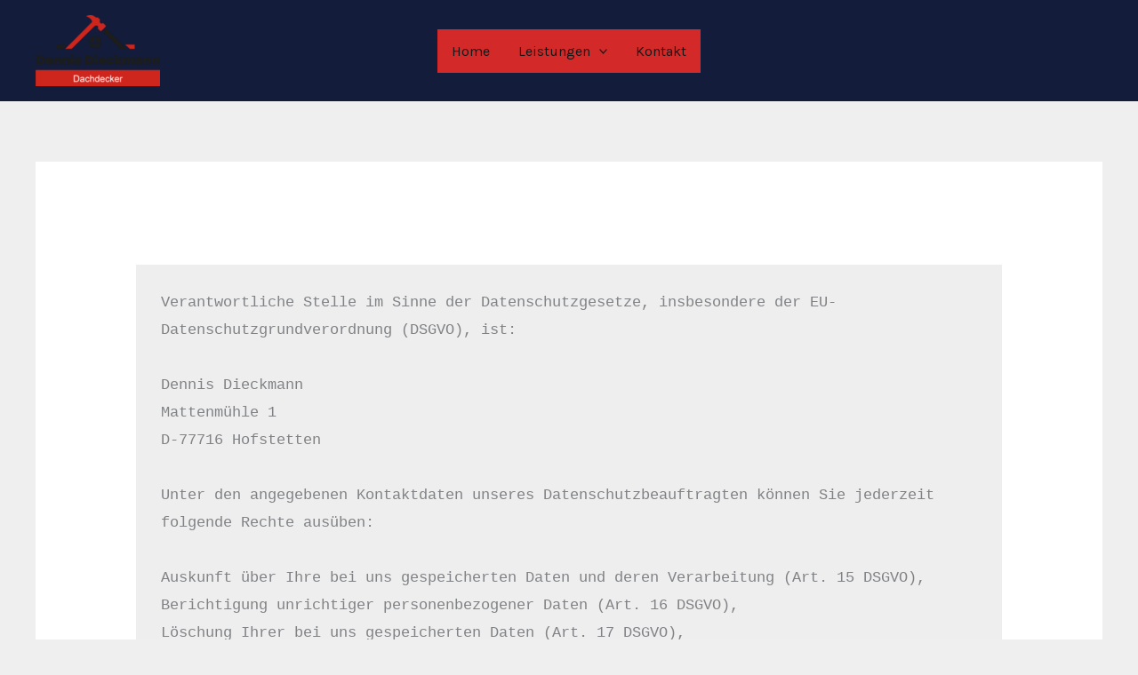

--- FILE ---
content_type: text/css
request_url: https://dachdecker-dieckmann.de/wp-content/cache/autoptimize/css/autoptimize_single_260e455bb9f58b40f2bd65d8cb0d0e46.css?ver=2.7.7
body_size: 5065
content:
.entry-title{display:none}.uag-blocks-common-selector{z-index:var(--z-index-desktop) !important}@media (max-width:976px){.uag-blocks-common-selector{z-index:var(--z-index-tablet) !important}}@media (max-width:767px){.uag-blocks-common-selector{z-index:var(--z-index-mobile) !important}}.uagb-ifb-content>svg *{-webkit-transition:all .2s;-o-transition:all .2s;transition:all .2s}.uagb-ifb-content>svg,.uagb-ifb-content{display:inline-block}.uagb-ifb-content>svg{vertical-align:middle;width:inherit;height:inherit;font-style:initial}.uagb-ifb-content .uagb-ifb-icon-wrap svg{box-sizing:content-box;width:inherit;height:inherit}.uagb-ifb-button-wrapper:empty{display:none}div.uagb-ifb-button-wrapper a.uagb-infobox-cta-link,div.uagb-ifb-cta a.uagb-infobox-cta-link,.entry .entry-content a.uagb-infobox-cta-link,a.uagb-infobox-link-wrap,.entry .entry-content a.uagb-infobox-link-wrap{text-decoration:none;align-items:center}.uagb-infobox-icon-left-title.uagb-infobox-image-valign-middle .uagb-ifb-title-wrap,.uagb-infobox-icon-right-title.uagb-infobox-image-valign-middle .uagb-ifb-title-wrap,.uagb-infobox-image-valign-middle .uagb-ifb-icon-wrap,.uagb-infobox-image-valign-middle .uagb-ifb-image-content,.uagb-infobox-icon-left.uagb-infobox-image-valign-middle .uagb-ifb-content,.uagb-infobox-icon-right.uagb-infobox-image-valign-middle .uagb-ifb-content{-ms-flex-item-align:center;-webkit-align-self:center;align-self:center}.uagb-infobox-icon-left-title.uagb-infobox-image-valign-top .uagb-ifb-title-wrap,.uagb-infobox-icon-right-title.uagb-infobox-image-valign-top .uagb-ifb-title-wrap,.uagb-infobox-image-valign-top .uagb-ifb-icon-wrap,.uagb-infobox-image-valign-top .uagb-ifb-image-content,.uagb-infobox-icon-left.uagb-infobox-image-valign-top .uagb-ifb-content,.uagb-infobox-icon-right.uagb-infobox-image-valign-top .uagb-ifb-content{-webkit-align-self:self-start;align-self:self-start}.uagb-infobox-left{justify-content:flex-start;text-align:left;-webkit-box-pack:start;-ms-flex-pack:start;-webkit-justify-content:flex-start;-moz-box-pack:start}.uagb-infobox-center{justify-content:center;text-align:center;-webkit-box-pack:center;-ms-flex-pack:center;-webkit-justify-content:center;-moz-box-pack:center}.uagb-infobox-right{justify-content:flex-end;text-align:right;-webkit-box-pack:end;-ms-flex-pack:end;-webkit-justify-content:flex-end;-moz-box-pack:end}.uagb-infobox-icon-above-title.uagb-infobox__content-wrap,.uagb-infobox-icon-below-title.uagb-infobox__content-wrap{display:block;width:100%}.uagb-infobox-icon-left-title .uagb-ifb-content>svg,.uagb-infobox-icon-left .uagb-ifb-content>svg{margin-right:10px}.uagb-infobox-icon-right-title .uagb-ifb-content>svg,.uagb-infobox-icon-right .uagb-ifb-content>svg{margin-left:10px}.uagb-infobox-icon-left.uagb-infobox__content-wrap,.uagb-infobox-icon-right.uagb-infobox__content-wrap,.uagb-infobox-icon-left-title .uagb-ifb-left-title-image,.uagb-infobox-icon-right-title .uagb-ifb-right-title-image{display:-webkit-box;display:-ms-flexbox;display:-webkit-flex;display:-moz-box;display:flex;-js-display:flex}.uagb-infobox-icon-left-title .uagb-ifb-left-title-image .uagb-ifb-image-content,.uagb-infobox-icon-right-title .uagb-ifb-right-title-image .uagb-ifb-image-content,.uagb-infobox-icon-left .uagb-ifb-image-content,.uagb-infobox-icon-right .uagb-ifb-image-content{flex-shrink:0;line-height:0}.uagb-infobox-icon-left-title .uagb-ifb-left-title-image .uagb-ifb-title-wrap,.uagb-infobox-icon-right-title .uagb-ifb-right-title-image .uagb-ifb-title-wrap,.uagb-infobox-icon-left .uagb-ifb-content,.uagb-infobox-icon-right .uagb-ifb-content{flex-grow:1}.uagb-infobox-icon-right.uagb-infobox__content-wrap,.uagb-infobox-icon-right-title .uagb-ifb-right-title-image{-webkit-box-pack:end;-ms-flex-pack:end;-webkit-justify-content:flex-end;-moz-box-pack:end;justify-content:flex-end}.uagb-ifb-content img{position:relative;display:inline-block;line-height:0;width:auto;height:auto !important;max-width:100%;border-radius:inherit;-webkit-box-sizing:content-box;-moz-box-sizing:content-box;-webkit-border-radius:inherit}.uagb-infobox-module-link{position:absolute;top:0;right:0;bottom:0;left:0;z-index:4;width:100%;height:100%}.uagb-edit-mode .uagb-infobox-module-link{z-index:2}.uagb-infobox-link-icon-after{margin-right:0;margin-left:5px}.uagb-infobox-link-icon-before{margin-right:5px;margin-left:0}.uagb-infobox-link-icon{-webkit-transition:all .2s linear;transition:all .2s linear}.uagb-infobox__content-wrap{box-sizing:border-box;position:relative;width:100%;word-break:break-word;z-index:1}.uagb-ifb-separator{display:inline-block;margin:0;border-top-color:#333;border-top-style:solid;border-top-width:2px;line-height:0}.uagb-ifb-button-wrapper{line-height:1}.uagb-ifb-button-wrapper.uagb-ifb-button-type-text .uagb-infobox-cta-link.wp-block-button__link{background-color:unset;border:none}.uagb-ifb-button-wrapper.uagb-ifb-button-type-text .uagb-infobox-cta-link.wp-block-button__link:hover{background-color:unset;border-color:unset}.uagb-ifb-button-wrapper .uagb-infobox-cta-link{cursor:pointer}.uagb-ifb-button-wrapper .wp-block-button__link svg{fill:currentColor}.uagb-infobox__content-wrap a{-webkit-box-shadow:none;box-shadow:none;text-decoration:none}.uagb-ifb-title-wrap{width:100%}.uagb-ifb-title{margin-block-start:0}.uagb-ifb-title-wrap .uagb-ifb-title-prefix{display:block;padding:0;margin:0}.uagb-infobox__content-wrap.uagb-infobox__content-wrap{position:relative}.uagb-ifb-content{width:100%}.uagb-infobox__content-wrap.uagb-infobox,.uagb-ifb-content,.uagb-ifb-title-wrap,.uagb-ifb-title-prefix *,svg.dashicon.dashicons-upload{z-index:1}a.uagb-infobox-link-wrap{color:inherit}.uagb-ifb-content p:empty{display:none}.uagb-infobox__content-wrap .uagb-ifb-content img{display:inline-block;max-width:100%}.uagb-infobox__content-wrap .uagb-ifb-content svg{display:inline-block}.uagb-infobox__content-wrap .uagb-ifb-icon-wrap,.uagb-infobox-icon-left .uagb-ifb-image-content,.uagb-infobox-icon-right .uagb-ifb-image-content{box-sizing:content-box}.uagb-infobox-cta-link>svg{vertical-align:middle;width:15px;height:15px;font-size:15px}.uagb-infobox-cta-link{display:inline-flex}.block-editor-page #wpwrap .uagb-infobox-cta-link svg,.uagb-infobox-cta-link svg{font-style:normal}.uagb-infobox-icon-left-title .uagb-ifb-icon-wrap,.uagb-infobox-icon-left .uagb-ifb-icon-wrap{margin-right:10px;line-height:0}.uagb-infobox-icon-right-title .uagb-ifb-icon-wrap,.uagb-infobox-icon-right .uagb-ifb-icon-wrap{margin-left:10px;line-height:0}.uagb-infobox-icon-left .uagb-ifb-left-right-wrap,.uagb-infobox-icon-right .uagb-ifb-left-right-wrap,.uagb-infobox-icon-left-title .uagb-ifb-left-title-image,.uagb-infobox-icon-right-title .uagb-ifb-right-title-image{display:-webkit-box;display:-ms-flexbox;display:flex}.uagb-infobox-icon-right .uagb-ifb-left-right-wrap,.uagb-infobox-icon-right-title .uagb-ifb-right-title-image{-webkit-box-pack:end;-ms-flex-pack:end;-webkit-justify-content:flex-end;-moz-box-pack:end;justify-content:flex-end}a.uagb-infbox__link-to-all{position:absolute;top:0;left:0;z-index:3;width:100%;height:100%;box-shadow:none;text-decoration:none;-webkit-box-shadow:none}@media only screen and (max-width:976px){.uagb-infobox-stacked-tablet.uagb-infobox__content-wrap .uagb-ifb-image-content{padding:0;margin-bottom:20px}.uagb-infobox-stacked-tablet.uagb-reverse-order-tablet.uagb-infobox__content-wrap{display:-webkit-inline-box;display:-ms-inline-flexbox;display:-webkit-inline-flex;display:-moz-inline-box;display:inline-flex;flex-direction:column-reverse;-js-display:inline-flex;-webkit-box-orient:vertical;-webkit-box-direction:reverse;-ms-flex-direction:column-reverse;-webkit-flex-direction:column-reverse;-moz-box-orient:vertical;-moz-box-direction:reverse}.uagb-infobox-stacked-tablet.uagb-infobox__content-wrap .uagb-ifb-content,.uagb-infobox-stacked-tablet.uagb-infobox__content-wrap .uagb-ifb-icon-wrap,.uagb-infobox-stacked-tablet.uagb-infobox__content-wrap .uagb-ifb-image-content{display:block;width:100%;text-align:center}.uagb-infobox-stacked-tablet.uagb-infobox__content-wrap .uagb-ifb-icon-wrap,.uagb-infobox-stacked-tablet.uagb-infobox__content-wrap .uagb-ifb-image-content{margin-right:0;margin-left:0}.uagb-infobox-stacked-tablet.uagb-infobox__content-wrap{display:inline-block}.uagb-infobox-icon-left-title.uagb-infobox-stacked-tablet .uagb-ifb-image-content,.uagb-infobox-icon-left-title.uagb-infobox-stacked-tablet .uagb-ifb-icon-wrap,.uagb-infobox-icon-left.uagb-infobox-stacked-tablet .uagb-ifb-image-content,.uagb-infobox-icon-left.uagb-infobox-stacked-tablet .uagb-ifb-icon-wrap{margin-right:0}.uagb-infobox-icon-right-title.uagb-infobox-stacked-tablet .uagb-ifb-image-content,.uagb-infobox-icon-right-title.uagb-infobox-stacked-tablet .uagb-ifb-icon-wrap,.uagb-infobox-icon-right.uagb-infobox-stacked-tablet .uagb-ifb-image-content,.uagb-infobox-icon-right.uagb-infobox-stacked-tablet .uagb-ifb-icon-wrap{margin-left:0}.uagb-infobox-icon-left-title .uagb-ifb-separator{margin:10px 0}}@media screen and (max-width:767px){.uagb-infobox-stacked-mobile.uagb-infobox__content-wrap{display:inline-block}.uagb-infobox-stacked-mobile.uagb-infobox__content-wrap .uagb-ifb-image-content,.uagb-infobox-stacked-mobile.uagb-infobox__content-wrap .uagb-ifb-icon-wrap{padding:0;margin-bottom:20px;margin-right:0;margin-left:0}.uagb-infobox-stacked-mobile.uagb-infobox__content-wrap.uagb-reverse-order-mobile{display:-webkit-inline-box;display:-ms-inline-flexbox;display:-webkit-inline-flex;display:-moz-inline-box;display:inline-flex;flex-direction:column-reverse;-js-display:inline-flex;-webkit-box-orient:vertical;-webkit-box-direction:reverse;-ms-flex-direction:column-reverse;-webkit-flex-direction:column-reverse;-moz-box-orient:vertical;-moz-box-direction:reverse}.uagb-infobox-stacked-mobile.uagb-infobox__content-wrap .uagb-ifb-image-content,.uagb-infobox-stacked-mobile.uagb-infobox__content-wrap .uagb-ifb-icon-wrap,.uagb-infobox-stacked-mobile.uagb-infobox__content-wrap .uagb-ifb-content{display:block;width:100%;text-align:center}.uagb-infobox-icon-left-title.uagb-infobox-stacked-mobile .uagb-ifb-image-content,.uagb-infobox-icon-left-title.uagb-infobox-stacked-mobile .uagb-ifb-icon-wrap,.uagb-infobox-icon-left.uagb-infobox-stacked-mobile .uagb-ifb-image-content,.uagb-infobox-icon-left.uagb-infobox-stacked-mobile .uagb-ifb-icon-wrap{margin-right:0}.uagb-infobox-icon-right-title.uagb-infobox-stacked-mobile .uagb-ifb-image-content,.uagb-infobox-icon-right-title.uagb-infobox-stacked-mobile .uagb-ifb-icon-wrap,.uagb-infobox-icon-right.uagb-infobox-stacked-mobile .uagb-ifb-image-content,.uagb-infobox-icon-right.uagb-infobox-stacked-mobile .uagb-ifb-icon-wrap{margin-left:0}.uagb-infobox-icon-left-title .uagb-ifb-separator{margin:10px 0}}.uagb-ifb-icon svg{width:inherit;height:inherit;vertical-align:middle}.uagb-ifb-button-icon{height:15px;width:15px;font-size:15px;vertical-align:middle}.uagb-ifb-button-icon svg{height:inherit;width:inherit;display:inline-block}.uagb-ifb-button-icon.uagb-ifb-align-icon-after{float:right}.uagb-ifb-cta-button{display:inline-block}.uagb-disable-link{pointer-events:none}.uagb-block-95e47dce .uagb-ifb-icon{width:30px;line-height:30px}.uagb-block-95e47dce .uagb-ifb-icon>span{font-size:30px;width:30px;line-height:30px;color:#333}.uagb-block-95e47dce .uagb-ifb-icon svg{fill:#333}.uagb-block-95e47dce.uagb-infobox__content-wrap .uagb-ifb-icon-wrap svg{width:30px;height:30px;line-height:30px;font-size:30px;color:#333;fill:#333}.uagb-block-95e47dce .uagb-ifb-content .uagb-ifb-icon-wrap svg{line-height:30px;font-size:30px;color:#333;fill:#333}.uagb-block-95e47dce .uagb-iconbox-icon-wrap{margin:auto;display:inline-flex;align-items:center;justify-content:center;line-height:30px;box-sizing:content-box;width:30px;height:30px;padding-left:0;padding-right:0;padding-top:0;padding-bottom:0}.uagb-block-95e47dce.uagb-infobox__content-wrap .uagb-ifb-icon-wrap>svg{padding-left:0;padding-right:0;padding-top:0;padding-bottom:0}.uagb-block-95e47dce.uagb-infobox__content-wrap .uagb-ifb-content .uagb-ifb-icon-wrap>svg{padding-left:0;padding-right:0;padding-top:0;padding-bottom:0}.uagb-block-95e47dce .uagb-ifb-content .uagb-ifb-left-title-image svg{width:30px;line-height:30px;font-size:30px;color:#333;fill:#333}.uagb-block-95e47dce .uagb-ifb-content .uagb-ifb-right-title-image svg{width:30px;line-height:30px;font-size:30px;color:#333;fill:#333}.uagb-block-95e47dce .uagb-infobox__content-wrap .uagb-ifb-imgicon-wrap{padding-left:0;padding-right:0;padding-top:0;padding-bottom:0}.uagb-block-95e47dce .uagb-infobox .uagb-ifb-image-content img{border-radius:0}.uagb-block-95e47dce.uagb-infobox__content-wrap img{padding-left:0;padding-right:0;padding-top:0;padding-bottom:0;border-radius:0}.uagb-block-95e47dce.uagb-infobox__content-wrap .uagb-ifb-content .uagb-ifb-right-title-image>img{padding-left:0;padding-right:0;padding-top:0;padding-bottom:0;border-radius:0}.uagb-block-95e47dce.uagb-infobox__content-wrap .uagb-ifb-content .uagb-ifb-left-title-image>img{padding-left:0;padding-right:0;padding-top:0;padding-bottom:0;border-radius:0}.uagb-block-95e47dce.uagb-infobox__content-wrap .uagb-ifb-content>img{padding-left:0;padding-right:0;padding-top:0;padding-bottom:0;border-radius:0}.uagb-block-95e47dce .uagb-ifb-title-wrap .uagb-ifb-title-prefix{margin-bottom:10px;margin-top:5px}.uagb-block-95e47dce.wp-block-uagb-info-box .uagb-ifb-title{margin-bottom:10px}.uagb-block-95e47dce.wp-block-uagb-info-box .uagb-ifb-desc{margin-bottom:20px}.uagb-block-95e47dce .uagb-ifb-separator{width:30%;border-top-width:2px;border-top-color:#333;border-top-style:solid;margin-bottom:0}.uagb-block-95e47dce .uagb-infobox__content-wrap .uagb-ifb-separator{width:30%;border-top-width:2px;border-top-color:#333;border-top-style:solid}.uagb-block-95e47dce .uagb-ifb-align-icon-after{margin-left:5px}.uagb-block-95e47dce .uagb-ifb-align-icon-before{margin-right:5px}.uagb-block-95e47dce.uagb-infobox__content-wrap .uagb-ifb-content svg{box-sizing:content-box}.uagb-block-95e47dce.uagb-infobox__content-wrap .uagb-ifb-content img{box-sizing:content-box}.uagb-block-95e47dce .uagb-infobox__content-wrap{text-align:center}.uagb-block-95e47dce.uagb-infobox-icon-above-title{text-align:center}.uagb-block-95e47dce.uagb-infobox__content-wrap .uagb-infobox-cta-link>svg{margin-left:5px}@media only screen and (max-width:976px){.uagb-block-95e47dce.uagb-infobox__content-wrap .uagb-ifb-icon-wrap>svg{width:30px;height:30px;line-height:30px;font-size:30px}.uagb-block-95e47dce.uagb-infobox__content-wrap .uagb-ifb-content .uagb-ifb-icon-wrap>svg{line-height:30px;font-size:30px}.uagb-block-95e47dce.uagb-infobox__content-wrap .uagb-ifb-content img{box-sizing:content-box}.uagb-block-95e47dce .uagb-ifb-icon{width:30px;line-height:30px}.uagb-block-95e47dce .uagb-ifb-icon>span{font-size:30px;width:30px;line-height:30px}.uagb-block-95e47dce .uagb-iconbox-icon-wrap{width:30px;height:30px;line-height:30px}.uagb-block-95e47dce .uagb-ifb-content .uagb-ifb-left-title-image>svg{width:30px;line-height:30px;font-size:30px}.uagb-block-95e47dce .uagb-ifb-content .uagb-ifb-right-title-image>svg{width:30px;line-height:30px;font-size:30px}.uagb-block-95e47dce.uagb-infobox__content-wrap .uagb-infobox-cta-link>svg{margin-left:5px}}@media only screen and (max-width:767px){.uagb-block-95e47dce.uagb-infobox__content-wrap .uagb-ifb-icon-wrap>svg{width:30px;height:30px;line-height:30px;font-size:30px}.uagb-block-95e47dce.uagb-infobox__content-wrap .uagb-ifb-content .uagb-ifb-icon-wrap>svg{line-height:30px;font-size:30px}.uagb-block-95e47dce .uagb-ifb-content .uagb-ifb-left-title-image>svg{width:30px;line-height:30px;font-size:30px}.uagb-block-95e47dce .uagb-ifb-content .uagb-ifb-right-title-image>svg{width:30px;line-height:30px;font-size:30px}.uagb-block-95e47dce.uagb-infobox__content-wrap .uagb-ifb-content img{box-sizing:content-box}.uagb-block-95e47dce .uagb-ifb-icon{width:30px;line-height:30px}.uagb-block-95e47dce .uagb-ifb-icon>span{font-size:30px;width:30px;line-height:30px}.uagb-block-95e47dce .uagb-iconbox-icon-wrap{width:30px;height:30px;line-height:30px}.uagb-block-95e47dce.uagb-infobox__content-wrap .uagb-infobox-cta-link>svg{margin-left:5px}}.uagb-cta__outer-wrap .uagb-cta__content,.uagb-cta__outer-wrap a.uagb-cta__block-link span,.uagb-cta__outer-wrap .uagb-cta__content-right .uagb-cta__button-wrapper,.uagb-cta__outer-wrap .uagb-cta-typeof-button,.uagb-cta__outer-wrap .uagb-cta__content-right .uagb-cta__block-link,.uagb-cta__outer-wrap .uagb-cta-with-svg{display:inline-block}.uagb-cta__outer-wrap{display:flex;justify-content:space-between}.wp-block-uagb-call-to-action .uagb-cta__buttons{display:inline-flex}.wp-block-uagb-call-to-action .wp-block-button__link{fill:currentColor;justify-content:center}.uagb-cta__button-link-wrapper,.uagb-cta-second__button{display:inline-flex;align-items:center;word-break:keep-all;width:100%}.uagb-cta__title{padding:0;margin:0;display:block}.uagb-cta__content-right .uagb-cta__button-wrapper{float:right}.uagb-cta__link-wrapper.uagb-cta__block-link-style:empty{display:none}a.uagb-cta__block-link,.entry .entry-content a.uagb-cta__block-link,a.uagb-cta__block-link-wrap,.entry .entry-content a.uagb-cta__block-link-wrap{text-decoration:none}a.uagb-cta__block-link:hover,.entry .entry-content a.uagb-cta__block-link:hover,a.uagb-cta__block-link-wrap:hover,.entry .entry-content a.uagb-cta__block-link-wrap:hover .entry .entry-content a.uagb-cta__block-link:hover{color:inherit}.uagb-cta__content-right{text-align:right;justify-content:flex-end}.uagb-cta__left-right-wrap{width:100%;word-break:break-word}.uagb-cta__icon-position-below-title .uagb-cta__left-right-wrap{display:block;min-width:100%;width:100%}.uagb-cta__icon-position-left .uagb-cta__left-right-wrap,.uagb-cta__icon-position-right .uagb-cta__left-right-wrap{display:flex}.uagb-cta__icon-position-right .uagb-cta__left-right-wrap{justify-content:flex-end}.uagb-cta__block-link-icon-after{margin-left:5px;margin-right:0}.uagb-cta__block-link-icon-before{margin-left:0;margin-right:5px}.uagb-cta__block-link-icon,.uagb-cta__block svg{transition:all .2s linear}.uagb-cta__block{position:relative}.uagb-cta-typeof-button{line-height:1;text-align:center}.uagb-cta__content-right .uagb-cta__button-link-wrapper,.uagb-cta__content-right .uagb-cta-second__button .uagb-cta__content-right .uagb-cta__block-link,.uagb-cta__content-right.uagb-cta__button-valign-middle .uagb-cta__left-right-wrap{display:flex;align-items:center}.uagb-cta__content-right .uagb-cta__button-link-wrapper,.uagb-cta__content-right .uagb-cta-second__button .uagb-cta__content-right .uagb-cta__block-link{justify-content:center}.uagb-cta__link-wrapper a{box-shadow:none;text-decoration:none}.uagb-cta__block,.uagb-cta__content,.uagb-cta__left-right-wrap{z-index:1}.uagb-cta__block-link{cursor:pointer}.uagb-cta__content-right .uagb-cta__block-link{float:right;padding:10px 14px}a.uagb-cta__block-link-wrap{color:inherit}.uagb-cta__content p:empty{display:none}.uagb-cta__button-type-none .uagb-cta__content{width:100%}.uagb-cta-with-svg{height:14px;width:14px;line-height:14px;vertical-align:middle}.uagb-cta__block svg{display:block;height:inherit;width:inherit}.uagb-cta__align-button-after{margin-left:5px}.uagb-cta__align-button-before{margin-right:5px}.uagb-cta__block-link i{font-style:normal}a.uagb-cta__link-to-all{position:absolute;top:0;left:0;width:100%;height:100%;z-index:11}.wp-block-uagb-call-to-action{position:relative}.wp-block-uagb-call-to-action a.uagb-cta__link-to-all{position:absolute;top:0;left:0;width:100%;height:100%;z-index:11}@media only screen and (max-width:976px){.uagb-cta__content-stacked-tablet,.uagb-cta__content-stacked-tablet .uagb-cta__left-right-wrap{flex-direction:column;text-align:center}.uagb-cta__content-stacked-tablet.uagb-cta__content-right .uagb-cta__button-wrapper{float:none;margin:0 auto}.uagb-cta__content-stacked-tablet .uagb-cta__left-right-wrap .uagb-cta__content{margin-left:0;margin-right:0}.uagb-cta__content-stacked-tablet.uagb-cta__content-right .uagb-cta__left-right-wrap .uagb-cta__content,.uagb-cta__content-stacked-tablet.uagb-cta__content-right .uagb-cta__left-right-wrap .uagb-cta__link-wrapper{width:100% !important}}@media screen and (max-width:767px){.uagb-cta__content-stacked-mobile,.uagb-cta__content-stacked-mobile .uagb-cta__left-right-wrap{flex-direction:column;text-align:center}.uagb-cta__content-stacked-mobile.uagb-cta__content-right .uagb-cta__button-wrapper{float:none;margin:0 auto}.uagb-cta__content-stacked-mobile .uagb-cta__left-right-wrap .uagb-cta__content{margin-left:0;margin-right:0}.uagb-cta__content-stacked-mobile.uagb-cta__content-right .uagb-cta__left-right-wrap .uagb-cta__content,.uagb-cta__content-stacked-mobile.uagb-cta__content-right .uagb-cta__left-right-wrap .uagb-cta__link-wrapper{width:100% !important}}#uagb-cta-block-.wp-block-uagb-call-to-action .uagb-cta__title{margin-bottom:10px}#uagb-cta-block-.wp-block-uagb-call-to-action .uagb-cta__desc{margin-bottom:10px}#uagb-cta-block- .uagb-cta__align-button-after{margin-left:10px}#uagb-cta-block- .uagb-cta__align-button-before{margin-right:10px}#uagb-cta-block- .uagb-cta__button-wrapper .uagb-cta-with-svg{font-size:14px;width:14px;height:14px;line-height:14px}#uagb-cta-block-.wp-block-uagb-call-to-action a.uagb-cta__button-link-wrapper>svg{margin-left:10px;font-size:14px;width:14px;height:14px;line-height:14px}#uagb-cta-block-.wp-block-uagb-call-to-action a.uagb-cta-second__button>svg{margin-left:10px;font-size:14px;width:14px;height:14px;line-height:14px}#uagb-cta-block- .uagb-cta__content-wrap{text-align:left}#uagb-cta-block- .uagb-cta__wrap{width:70%;text-align:left}#uagb-cta-block-.wp-block-uagb-call-to-action{text-align:left}#uagb-cta-block- .uagb-cta__left-right-wrap .uagb-cta__content{margin-left:0}#uagb-cta-block- .uagb-cta__buttons{column-gap:15px}#uagb-cta-block-.wp-block-uagb-call-to-action{display:flex;justify-content:space-between}#uagb-cta-block- .uagb-cta__content-right .uagb-cta__left-right-wrap .uagb-cta__content{width:70%}#uagb-cta-block- .uagb-cta__content-right .uagb-cta__left-right-wrap .uagb-cta__link-wrapper{width:30%}#uagb-cta-block-.wp-block-uagb-call-to-action a.uagb-cta__button-link-wrapper{align-self:center;height:fit-content;margin-left:auto}#uagb-cta-block-.wp-block-uagb-call-to-action{flex-direction:row;align-items:center}#uagb-cta-block-.wp-block-uagb-call-to-action.wp-block-button a.uagb-cta-second__button{align-self:center;height:fit-content}#uagb-cta-block-.wp-block-uagb-call-to-action.wp-block-button a.uagb-cta-second__button:hover{background-color:!important}#uagb-cta-block-.wp-block-uagb-call-to-action.wp-block-button a.uagb-cta-second__button:focus{background-color:!important}#uagb-cta-block- .uagb-cta__button-wrapper a.uagb-cta-typeof-button{color:#333;border-style:solid}#uagb-cta-block-.wp-block-uagb-call-to-action.wp-block-button .uagb-cta__buttons a.uagb-cta__button-link-wrapper.wp-block-button__link{border-style:solid}#uagb-cta-block-.wp-block-uagb-call-to-action a.uagb-cta__button-link-wrapper{font-size:14px}#uagb-cta-block- .uagb-cta__button-wrapper a.uagb-cta__button-link-wrapper{font-size:14px}#uagb-cta-block-.wp-block-uagb-call-to-action a.uagb-cta-second__button{text-transform:normal;text-decoration:none;font-size:14px}@media only screen and (max-width:976px){#uagb-cta-block-.wp-block-uagb-call-to-action.uagb-cta__content-stacked-tablet{display:inherit}#uagb-cta-block-.uagb-cta__content-stacked-tablet .uagb-cta__wrap{width:100%}#uagb-cta-block- .uagb-cta__content-right .uagb-cta__left-right-wrap .uagb-cta__link-wrapper{width:30%}#uagb-cta-block- .uagb-cta__wrap{text-align:center}#uagb-cta-block-.wp-block-uagb-call-to-action{flex-direction:column;align-items:center}}@media only screen and (max-width:767px){#uagb-cta-block-.wp-block-uagb-call-to-action.uagb-cta__content-stacked-mobile{display:inherit}#uagb-cta-block-.uagb-cta__content-stacked-mobile .uagb-cta__wrap{width:100%}#uagb-cta-block- .uagb-cta__content-right .uagb-cta__left-right-wrap .uagb-cta__link-wrapper{width:30%}#uagb-cta-block- .uagb-cta__wrap{text-align:center}#uagb-cta-block-.wp-block-uagb-call-to-action{flex-direction:column;align-items:center}}.wp-block-uagb-container{display:flex;position:relative;box-sizing:border-box;transition-property:box-shadow;transition-duration:.2s;transition-timing-function:ease}.wp-block-uagb-container .spectra-container-link-overlay{bottom:0;left:0;position:absolute;right:0;top:0;z-index:10}.wp-block-uagb-container.uagb-is-root-container{margin-left:auto;margin-right:auto}.wp-block-uagb-container.alignfull.uagb-is-root-container .uagb-container-inner-blocks-wrap{display:flex;position:relative;box-sizing:border-box;margin-left:auto !important;margin-right:auto !important}.wp-block-uagb-container .uagb-container__video-wrap{height:100%;width:100%;top:0;left:0;position:absolute;overflow:hidden;-webkit-transition:opacity 1s;-o-transition:opacity 1s;transition:opacity 1s}.wp-block-uagb-container .uagb-container__video-wrap video{max-width:100%;width:100%;height:100%;margin:0;line-height:1;border:none;display:inline-block;vertical-align:baseline;-o-object-fit:cover;object-fit:cover;background-size:cover}body .wp-block-uagb-container>.uagb-container-inner-blocks-wrap>*:not(.wp-block-uagb-container):not(.wp-block-uagb-column):not(.wp-block-uagb-container):not(.wp-block-uagb-section):not(.uagb-container__shape):not(.uagb-container__video-wrap):not(.wp-block-spectra-pro-register):not(.wp-block-spectra-pro-login):not(.uagb-slider-container),body .wp-block-uagb-container>.uagb-container-inner-blocks-wrap,body .wp-block-uagb-container>*:not(.wp-block-uagb-container):not(.wp-block-uagb-column):not(.wp-block-uagb-container):not(.wp-block-uagb-section):not(.uagb-container__shape):not(.uagb-container__video-wrap):not(.wp-block-uagb-image):not(.wp-block-spectra-pro-register):not(.wp-block-spectra-pro-login):not(.uagb-slider-container){min-width:unset !important;width:100%;position:relative}body .ast-container .wp-block-uagb-container>.uagb-container-inner-blocks-wrap>.wp-block-uagb-container>ul,body .ast-container .wp-block-uagb-container>.uagb-container-inner-blocks-wrap>.wp-block-uagb-container ol,body .ast-container .wp-block-uagb-container>.uagb-container-inner-blocks-wrap>ul,body .ast-container .wp-block-uagb-container>.uagb-container-inner-blocks-wrap ol{max-width:fit-content;margin-block-start:0;margin-block-end:0;margin-left:20px}.ast-plain-container .editor-styles-wrapper .block-editor-block-list__layout.is-root-container .uagb-is-root-container.wp-block-uagb-container.alignwide{margin-left:auto;margin-right:auto}.uagb-container__shape{overflow:hidden;position:absolute;left:0;width:100%;line-height:0;direction:ltr}.uagb-container__shape-top{top:-3px}.uagb-container__shape-bottom{bottom:-3px}.uagb-container__shape.uagb-container__invert.uagb-container__shape-bottom,.uagb-container__shape.uagb-container__invert.uagb-container__shape-top{-webkit-transform:rotate(180deg);-ms-transform:rotate(180deg);transform:rotate(180deg)}.uagb-container__shape.uagb-container__shape-flip svg{transform:translateX(-50%) rotateY(180deg)}.uagb-container__shape svg{display:block;width:-webkit-calc(100% + 1.3px);width:calc(100% + 1.3px);position:relative;left:50%;-webkit-transform:translateX(-50%);-ms-transform:translateX(-50%);transform:translateX(-50%)}.uagb-container__shape .uagb-container__shape-fill{-webkit-transform-origin:center;-ms-transform-origin:center;transform-origin:center;-webkit-transform:rotateY(0deg);transform:rotateY(0deg)}.uagb-container__shape.uagb-container__shape-above-content{z-index:9;pointer-events:none}.nv-single-page-wrap .nv-content-wrap.entry-content .wp-block-uagb-container.alignfull{margin-left:calc(50% - 50vw);margin-right:calc(50% - 50vw)}@media only screen and (max-width:767px){.wp-block-uagb-container .wp-block-uagb-advanced-heading{width:-webkit-fill-available !important}}.wp-block-uagb-container.uagb-is-root-container .uagb-block-751757e1{max-width:100%;width:100%}.wp-block-uagb-container.uagb-block-751757e1 .uagb-container__shape-top svg{width:calc(100% + 1.3px)}.wp-block-uagb-container.uagb-block-751757e1 .uagb-container__shape.uagb-container__shape-top .uagb-container__shape-fill{fill:rgba(51,51,51,1)}.wp-block-uagb-container.uagb-block-751757e1 .uagb-container__shape-bottom svg{width:calc(100% + 1.3px)}.wp-block-uagb-container.uagb-block-751757e1 .uagb-container__shape.uagb-container__shape-bottom .uagb-container__shape-fill{fill:rgba(51,51,51,1)}.wp-block-uagb-container.uagb-block-751757e1 .uagb-container__video-wrap video{opacity:1}.wp-block-uagb-container.uagb-is-root-container.alignfull.uagb-block-751757e1>.uagb-container-inner-blocks-wrap{--inner-content-custom-width:min(100%,1200px);max-width:var(--inner-content-custom-width);width:100%;flex-direction:row;align-items:center;justify-content:center;flex-wrap:nowrap;row-gap:20px;column-gap:20px}.wp-block-uagb-container.uagb-block-751757e1{box-shadow:0px 0px #00000070;padding-top:0;padding-bottom:0;padding-left:0;padding-right:0;margin-top:!important;margin-bottom:!important;row-gap:20px;column-gap:20px;overflow:visible;border-color:inherit}.wp-block-uagb-container.uagb-is-root-container .uagb-block-fc888bd0{max-width:50%;width:100%}.wp-block-uagb-container.uagb-block-fc888bd0 .uagb-container__shape-top svg{width:calc(100% + 1.3px)}.wp-block-uagb-container.uagb-block-fc888bd0 .uagb-container__shape.uagb-container__shape-top .uagb-container__shape-fill{fill:rgba(51,51,51,1)}.wp-block-uagb-container.uagb-block-fc888bd0 .uagb-container__shape-bottom svg{width:calc(100% + 1.3px)}.wp-block-uagb-container.uagb-block-fc888bd0 .uagb-container__shape.uagb-container__shape-bottom .uagb-container__shape-fill{fill:rgba(51,51,51,1)}.wp-block-uagb-container.uagb-block-fc888bd0 .uagb-container__video-wrap video{opacity:1}.wp-block-uagb-container.uagb-is-root-container.alignfull.uagb-block-fc888bd0>.uagb-container-inner-blocks-wrap{--inner-content-custom-width:min(100%,1200px);max-width:var(--inner-content-custom-width);width:100%;flex-direction:column;align-items:center;justify-content:center;flex-wrap:nowrap;row-gap:20px;column-gap:20px}.wp-block-uagb-container.uagb-block-fc888bd0{box-shadow:0px 0px #00000070;padding-top:0;padding-bottom:0;padding-left:0;padding-right:0;margin-top:!important;margin-bottom:!important;row-gap:20px;column-gap:20px;overflow:visible;border-color:inherit;flex-direction:column;align-items:center;justify-content:center;flex-wrap:nowrap}.wp-block-uagb-container.uagb-is-root-container .uagb-block-916c9bb7{max-width:50%;width:100%}.wp-block-uagb-container.uagb-block-916c9bb7 .uagb-container__shape-top svg{width:calc(100% + 1.3px)}.wp-block-uagb-container.uagb-block-916c9bb7 .uagb-container__shape.uagb-container__shape-top .uagb-container__shape-fill{fill:rgba(51,51,51,1)}.wp-block-uagb-container.uagb-block-916c9bb7 .uagb-container__shape-bottom svg{width:calc(100% + 1.3px)}.wp-block-uagb-container.uagb-block-916c9bb7 .uagb-container__shape.uagb-container__shape-bottom .uagb-container__shape-fill{fill:rgba(51,51,51,1)}.wp-block-uagb-container.uagb-block-916c9bb7 .uagb-container__video-wrap video{opacity:1}.wp-block-uagb-container.uagb-is-root-container.alignfull.uagb-block-916c9bb7>.uagb-container-inner-blocks-wrap{--inner-content-custom-width:min(100%,1200px);max-width:var(--inner-content-custom-width);width:100%;flex-direction:column;align-items:center;justify-content:center;flex-wrap:nowrap;row-gap:20px;column-gap:20px}.wp-block-uagb-container.uagb-block-916c9bb7{box-shadow:0px 0px #00000070;padding-top:0;padding-bottom:0;padding-left:0;padding-right:0;margin-top:!important;margin-bottom:!important;row-gap:20px;column-gap:20px;overflow:visible;border-color:inherit;flex-direction:column;align-items:center;justify-content:center;flex-wrap:nowrap}@media only screen and (max-width:976px){.wp-block-uagb-container.uagb-is-root-container .uagb-block-751757e1{width:100%}.wp-block-uagb-container.uagb-is-root-container.alignfull.uagb-block-751757e1>.uagb-container-inner-blocks-wrap{--inner-content-custom-width:min(100%,1024px);max-width:var(--inner-content-custom-width);width:100%}.wp-block-uagb-container.uagb-block-751757e1{padding-top:0;padding-bottom:0;padding-left:0;padding-right:0;margin-top:!important;margin-bottom:!important}.wp-block-uagb-container.uagb-is-root-container .uagb-block-fc888bd0{width:100%}.wp-block-uagb-container.uagb-is-root-container.alignfull.uagb-block-fc888bd0>.uagb-container-inner-blocks-wrap{--inner-content-custom-width:min(100%,1024px);max-width:var(--inner-content-custom-width);width:100%}.wp-block-uagb-container.uagb-block-fc888bd0{padding-top:0;padding-bottom:0;padding-left:0;padding-right:0;margin-top:!important;margin-bottom:!important}.wp-block-uagb-container.uagb-is-root-container .uagb-block-916c9bb7{width:100%}.wp-block-uagb-container.uagb-is-root-container.alignfull.uagb-block-916c9bb7>.uagb-container-inner-blocks-wrap{--inner-content-custom-width:min(100%,1024px);max-width:var(--inner-content-custom-width);width:100%}.wp-block-uagb-container.uagb-block-916c9bb7{padding-top:0;padding-bottom:0;padding-left:0;padding-right:0;margin-top:!important;margin-bottom:!important}}@media only screen and (max-width:767px){.wp-block-uagb-container.uagb-is-root-container .uagb-block-751757e1{max-width:100%;width:100%}.wp-block-uagb-container.uagb-is-root-container.alignfull.uagb-block-751757e1>.uagb-container-inner-blocks-wrap{--inner-content-custom-width:min(100%,767px);max-width:var(--inner-content-custom-width);width:100%;flex-wrap:wrap}.wp-block-uagb-container.uagb-block-751757e1{padding-top:0;padding-bottom:0;padding-left:0;padding-right:0;margin-top:!important;margin-bottom:!important}.wp-block-uagb-container.uagb-is-root-container .uagb-block-fc888bd0{max-width:100%;width:100%}.wp-block-uagb-container.uagb-is-root-container.alignfull.uagb-block-fc888bd0>.uagb-container-inner-blocks-wrap{--inner-content-custom-width:min(100%,767px);max-width:var(--inner-content-custom-width);width:100%;flex-wrap:wrap}.wp-block-uagb-container.uagb-block-fc888bd0{padding-top:0;padding-bottom:0;padding-left:0;padding-right:0;margin-top:!important;margin-bottom:!important;flex-wrap:wrap}.wp-block-uagb-container.uagb-is-root-container .uagb-block-916c9bb7{max-width:100%;width:100%}.wp-block-uagb-container.uagb-is-root-container.alignfull.uagb-block-916c9bb7>.uagb-container-inner-blocks-wrap{--inner-content-custom-width:min(100%,767px);max-width:var(--inner-content-custom-width);width:100%;flex-wrap:wrap}.wp-block-uagb-container.uagb-block-916c9bb7{padding-top:0;padding-bottom:0;padding-left:0;padding-right:0;margin-top:!important;margin-bottom:!important;flex-wrap:wrap}}.wp-block-uagb-advanced-heading .uagb-heading-text{margin:0}.wp-block-uagb-advanced-heading .uagb-desc-text{margin:0}.wp-block-uagb-advanced-heading .uagb-separator{font-size:0;border-top-style:solid;display:inline-block;margin:0 0 10px}.wp-block-uagb-advanced-heading .uagb-highlight{color:#f78a0c;border:0;transition:all .3s ease}.uag-highlight-toolbar{border-left:0;border-top:0;border-bottom:0;border-radius:0;border-right-color:#1e1e1e}.uag-highlight-toolbar .components-button{border-radius:0;outline:none}.uag-highlight-toolbar .components-button.is-primary{color:#fff}.wp-block-uagb-container.uagb-is-root-container .uagb-block-4233eda6{max-width:100%;width:100%}.wp-block-uagb-container.uagb-block-4233eda6 .uagb-container__shape-top svg{width:calc(100% + 1.3px)}.wp-block-uagb-container.uagb-block-4233eda6 .uagb-container__shape.uagb-container__shape-top .uagb-container__shape-fill{fill:rgba(51,51,51,1)}.wp-block-uagb-container.uagb-block-4233eda6 .uagb-container__shape-bottom svg{width:calc(100% + 1.3px)}.wp-block-uagb-container.uagb-block-4233eda6 .uagb-container__shape.uagb-container__shape-bottom .uagb-container__shape-fill{fill:rgba(51,51,51,1)}.wp-block-uagb-container.uagb-block-4233eda6 .uagb-container__video-wrap video{opacity:1}.wp-block-uagb-container.uagb-is-root-container.alignfull.uagb-block-4233eda6>.uagb-container-inner-blocks-wrap{--inner-content-custom-width:min(100%,1200px);max-width:var(--inner-content-custom-width);width:100%;flex-direction:row;align-items:center;justify-content:center;flex-wrap:nowrap;row-gap:20px;column-gap:20px}.wp-block-uagb-container.uagb-block-4233eda6{box-shadow:0px 0px #00000070;padding-top:0;padding-bottom:0;padding-left:0;padding-right:0;margin-top:!important;margin-bottom:!important;row-gap:20px;column-gap:20px;overflow:visible;border-color:inherit}.wp-block-uagb-container.uagb-is-root-container .uagb-block-8489108b{max-width:50%;width:100%}.wp-block-uagb-container.uagb-block-8489108b .uagb-container__shape-top svg{width:calc(100% + 1.3px)}.wp-block-uagb-container.uagb-block-8489108b .uagb-container__shape.uagb-container__shape-top .uagb-container__shape-fill{fill:rgba(51,51,51,1)}.wp-block-uagb-container.uagb-block-8489108b .uagb-container__shape-bottom svg{width:calc(100% + 1.3px)}.wp-block-uagb-container.uagb-block-8489108b .uagb-container__shape.uagb-container__shape-bottom .uagb-container__shape-fill{fill:rgba(51,51,51,1)}.wp-block-uagb-container.uagb-block-8489108b .uagb-container__video-wrap video{opacity:1}.wp-block-uagb-container.uagb-is-root-container.alignfull.uagb-block-8489108b>.uagb-container-inner-blocks-wrap{--inner-content-custom-width:min(100%,1200px);max-width:var(--inner-content-custom-width);width:100%;flex-direction:column;align-items:center;justify-content:center;flex-wrap:nowrap;row-gap:20px;column-gap:20px}.wp-block-uagb-container.uagb-block-8489108b{box-shadow:0px 0px #00000070;padding-top:0;padding-bottom:0;padding-left:0;padding-right:0;margin-top:!important;margin-bottom:!important;row-gap:20px;column-gap:20px;overflow:visible;border-color:inherit;flex-direction:column;align-items:center;justify-content:center;flex-wrap:nowrap}.uagb-block-670a49e9.wp-block-uagb-advanced-heading .uagb-desc-text{margin-bottom:15px}.uagb-block-670a49e9.wp-block-uagb-advanced-heading .uagb-highlight{font-style:normal;font-weight:Default;background:#007cba;color:#fff;-webkit-text-fill-color:#fff}.uagb-block-670a49e9.wp-block-uagb-advanced-heading .uagb-highlight::-moz-selection{color:#fff;background:#007cba;-webkit-text-fill-color:#fff}.uagb-block-670a49e9.wp-block-uagb-advanced-heading .uagb-highlight::selection{color:#fff;background:#007cba;-webkit-text-fill-color:#fff}.wp-block-uagb-container.uagb-is-root-container .uagb-block-b389d249{max-width:50%;width:100%}.wp-block-uagb-container.uagb-block-b389d249 .uagb-container__shape-top svg{width:calc(100% + 1.3px)}.wp-block-uagb-container.uagb-block-b389d249 .uagb-container__shape.uagb-container__shape-top .uagb-container__shape-fill{fill:rgba(51,51,51,1)}.wp-block-uagb-container.uagb-block-b389d249 .uagb-container__shape-bottom svg{width:calc(100% + 1.3px)}.wp-block-uagb-container.uagb-block-b389d249 .uagb-container__shape.uagb-container__shape-bottom .uagb-container__shape-fill{fill:rgba(51,51,51,1)}.wp-block-uagb-container.uagb-block-b389d249 .uagb-container__video-wrap video{opacity:1}.wp-block-uagb-container.uagb-is-root-container.alignfull.uagb-block-b389d249>.uagb-container-inner-blocks-wrap{--inner-content-custom-width:min(100%,1200px);max-width:var(--inner-content-custom-width);width:100%;flex-direction:column;align-items:center;justify-content:center;flex-wrap:nowrap;row-gap:20px;column-gap:20px}.wp-block-uagb-container.uagb-block-b389d249{box-shadow:0px 0px #00000070;padding-top:0;padding-bottom:0;padding-left:0;padding-right:0;margin-top:!important;margin-bottom:!important;row-gap:20px;column-gap:20px;overflow:visible;border-color:inherit;flex-direction:column;align-items:center;justify-content:center;flex-wrap:nowrap}@media only screen and (max-width:976px){.wp-block-uagb-container.uagb-is-root-container .uagb-block-4233eda6{width:100%}.wp-block-uagb-container.uagb-is-root-container.alignfull.uagb-block-4233eda6>.uagb-container-inner-blocks-wrap{--inner-content-custom-width:min(100%,1024px);max-width:var(--inner-content-custom-width);width:100%}.wp-block-uagb-container.uagb-block-4233eda6{padding-top:0;padding-bottom:0;padding-left:0;padding-right:0;margin-top:!important;margin-bottom:!important}.wp-block-uagb-container.uagb-is-root-container .uagb-block-8489108b{width:100%}.wp-block-uagb-container.uagb-is-root-container.alignfull.uagb-block-8489108b>.uagb-container-inner-blocks-wrap{--inner-content-custom-width:min(100%,1024px);max-width:var(--inner-content-custom-width);width:100%}.wp-block-uagb-container.uagb-block-8489108b{padding-top:0;padding-bottom:0;padding-left:0;padding-right:0;margin-top:!important;margin-bottom:!important}.wp-block-uagb-container.uagb-is-root-container .uagb-block-b389d249{width:100%}.wp-block-uagb-container.uagb-is-root-container.alignfull.uagb-block-b389d249>.uagb-container-inner-blocks-wrap{--inner-content-custom-width:min(100%,1024px);max-width:var(--inner-content-custom-width);width:100%}.wp-block-uagb-container.uagb-block-b389d249{padding-top:0;padding-bottom:0;padding-left:0;padding-right:0;margin-top:!important;margin-bottom:!important}}@media only screen and (max-width:767px){.wp-block-uagb-container.uagb-is-root-container .uagb-block-4233eda6{max-width:100%;width:100%}.wp-block-uagb-container.uagb-is-root-container.alignfull.uagb-block-4233eda6>.uagb-container-inner-blocks-wrap{--inner-content-custom-width:min(100%,767px);max-width:var(--inner-content-custom-width);width:100%;flex-wrap:wrap}.wp-block-uagb-container.uagb-block-4233eda6{padding-top:0;padding-bottom:0;padding-left:0;padding-right:0;margin-top:!important;margin-bottom:!important}.wp-block-uagb-container.uagb-is-root-container .uagb-block-8489108b{max-width:100%;width:100%}.wp-block-uagb-container.uagb-is-root-container.alignfull.uagb-block-8489108b>.uagb-container-inner-blocks-wrap{--inner-content-custom-width:min(100%,767px);max-width:var(--inner-content-custom-width);width:100%;flex-wrap:wrap}.wp-block-uagb-container.uagb-block-8489108b{padding-top:0;padding-bottom:0;padding-left:0;padding-right:0;margin-top:!important;margin-bottom:!important;flex-wrap:wrap}.wp-block-uagb-container.uagb-is-root-container .uagb-block-b389d249{max-width:100%;width:100%}.wp-block-uagb-container.uagb-is-root-container.alignfull.uagb-block-b389d249>.uagb-container-inner-blocks-wrap{--inner-content-custom-width:min(100%,767px);max-width:var(--inner-content-custom-width);width:100%;flex-wrap:wrap}.wp-block-uagb-container.uagb-block-b389d249{padding-top:0;padding-bottom:0;padding-left:0;padding-right:0;margin-top:!important;margin-bottom:!important;flex-wrap:wrap}}.wp-block-uagb-container.uagb-is-root-container .uagb-block-35baf6e6{max-width:100%;width:100%}.wp-block-uagb-container.uagb-block-35baf6e6 .uagb-container__shape-top svg{width:calc(100% + 1.3px)}.wp-block-uagb-container.uagb-block-35baf6e6 .uagb-container__shape.uagb-container__shape-top .uagb-container__shape-fill{fill:rgba(51,51,51,1)}.wp-block-uagb-container.uagb-block-35baf6e6 .uagb-container__shape-bottom svg{width:calc(100% + 1.3px)}.wp-block-uagb-container.uagb-block-35baf6e6 .uagb-container__shape.uagb-container__shape-bottom .uagb-container__shape-fill{fill:rgba(51,51,51,1)}.wp-block-uagb-container.uagb-block-35baf6e6 .uagb-container__video-wrap video{opacity:1}.wp-block-uagb-container.uagb-is-root-container.alignfull.uagb-block-35baf6e6>.uagb-container-inner-blocks-wrap{--inner-content-custom-width:min(100%,1200px);max-width:var(--inner-content-custom-width);width:100%;flex-direction:row;align-items:center;justify-content:center;flex-wrap:nowrap;row-gap:20px;column-gap:20px}.wp-block-uagb-container.uagb-block-35baf6e6{box-shadow:0px 0px #00000070;padding-top:0;padding-bottom:0;padding-left:0;padding-right:0;margin-top:!important;margin-bottom:!important;row-gap:20px;column-gap:20px;overflow:visible;border-color:inherit}.wp-block-uagb-container.uagb-is-root-container .uagb-block-820b3357{max-width:50%;width:100%}.wp-block-uagb-container.uagb-block-820b3357 .uagb-container__shape-top svg{width:calc(100% + 1.3px)}.wp-block-uagb-container.uagb-block-820b3357 .uagb-container__shape.uagb-container__shape-top .uagb-container__shape-fill{fill:rgba(51,51,51,1)}.wp-block-uagb-container.uagb-block-820b3357 .uagb-container__shape-bottom svg{width:calc(100% + 1.3px)}.wp-block-uagb-container.uagb-block-820b3357 .uagb-container__shape.uagb-container__shape-bottom .uagb-container__shape-fill{fill:rgba(51,51,51,1)}.wp-block-uagb-container.uagb-block-820b3357 .uagb-container__video-wrap video{opacity:1}.wp-block-uagb-container.uagb-is-root-container.alignfull.uagb-block-820b3357>.uagb-container-inner-blocks-wrap{--inner-content-custom-width:min(100%,1200px);max-width:var(--inner-content-custom-width);width:100%;flex-direction:column;align-items:center;justify-content:center;flex-wrap:nowrap;row-gap:20px;column-gap:20px}.wp-block-uagb-container.uagb-block-820b3357{box-shadow:0px 0px #00000070;padding-top:0;padding-bottom:0;padding-left:0;padding-right:0;margin-top:!important;margin-bottom:!important;row-gap:20px;column-gap:20px;overflow:visible;border-color:inherit;flex-direction:column;align-items:center;justify-content:center;flex-wrap:nowrap}.wp-block-uagb-container.uagb-is-root-container .uagb-block-21285244{max-width:50%;width:100%}.wp-block-uagb-container.uagb-block-21285244 .uagb-container__shape-top svg{width:calc(100% + 1.3px)}.wp-block-uagb-container.uagb-block-21285244 .uagb-container__shape.uagb-container__shape-top .uagb-container__shape-fill{fill:rgba(51,51,51,1)}.wp-block-uagb-container.uagb-block-21285244 .uagb-container__shape-bottom svg{width:calc(100% + 1.3px)}.wp-block-uagb-container.uagb-block-21285244 .uagb-container__shape.uagb-container__shape-bottom .uagb-container__shape-fill{fill:rgba(51,51,51,1)}.wp-block-uagb-container.uagb-block-21285244 .uagb-container__video-wrap video{opacity:1}.wp-block-uagb-container.uagb-is-root-container.alignfull.uagb-block-21285244>.uagb-container-inner-blocks-wrap{--inner-content-custom-width:min(100%,1200px);max-width:var(--inner-content-custom-width);width:100%;flex-direction:column;align-items:center;justify-content:center;flex-wrap:nowrap;row-gap:20px;column-gap:20px}.wp-block-uagb-container.uagb-block-21285244{box-shadow:0px 0px #00000070;padding-top:0;padding-bottom:0;padding-left:0;padding-right:0;margin-top:!important;margin-bottom:!important;row-gap:20px;column-gap:20px;overflow:visible;border-color:inherit;flex-direction:column;align-items:center;justify-content:center;flex-wrap:nowrap}@media only screen and (max-width:976px){.wp-block-uagb-container.uagb-is-root-container .uagb-block-35baf6e6{width:100%}.wp-block-uagb-container.uagb-is-root-container.alignfull.uagb-block-35baf6e6>.uagb-container-inner-blocks-wrap{--inner-content-custom-width:min(100%,1024px);max-width:var(--inner-content-custom-width);width:100%}.wp-block-uagb-container.uagb-block-35baf6e6{padding-top:0;padding-bottom:0;padding-left:0;padding-right:0;margin-top:!important;margin-bottom:!important}.wp-block-uagb-container.uagb-is-root-container .uagb-block-820b3357{width:100%}.wp-block-uagb-container.uagb-is-root-container.alignfull.uagb-block-820b3357>.uagb-container-inner-blocks-wrap{--inner-content-custom-width:min(100%,1024px);max-width:var(--inner-content-custom-width);width:100%}.wp-block-uagb-container.uagb-block-820b3357{padding-top:0;padding-bottom:0;padding-left:0;padding-right:0;margin-top:!important;margin-bottom:!important}.wp-block-uagb-container.uagb-is-root-container .uagb-block-21285244{width:100%}.wp-block-uagb-container.uagb-is-root-container.alignfull.uagb-block-21285244>.uagb-container-inner-blocks-wrap{--inner-content-custom-width:min(100%,1024px);max-width:var(--inner-content-custom-width);width:100%}.wp-block-uagb-container.uagb-block-21285244{padding-top:0;padding-bottom:0;padding-left:0;padding-right:0;margin-top:!important;margin-bottom:!important}}@media only screen and (max-width:767px){.wp-block-uagb-container.uagb-is-root-container .uagb-block-35baf6e6{max-width:100%;width:100%}.wp-block-uagb-container.uagb-is-root-container.alignfull.uagb-block-35baf6e6>.uagb-container-inner-blocks-wrap{--inner-content-custom-width:min(100%,767px);max-width:var(--inner-content-custom-width);width:100%;flex-wrap:wrap}.wp-block-uagb-container.uagb-block-35baf6e6{padding-top:0;padding-bottom:0;padding-left:0;padding-right:0;margin-top:!important;margin-bottom:!important}.wp-block-uagb-container.uagb-is-root-container .uagb-block-820b3357{max-width:100%;width:100%}.wp-block-uagb-container.uagb-is-root-container.alignfull.uagb-block-820b3357>.uagb-container-inner-blocks-wrap{--inner-content-custom-width:min(100%,767px);max-width:var(--inner-content-custom-width);width:100%;flex-wrap:wrap}.wp-block-uagb-container.uagb-block-820b3357{padding-top:0;padding-bottom:0;padding-left:0;padding-right:0;margin-top:!important;margin-bottom:!important;flex-wrap:wrap}.wp-block-uagb-container.uagb-is-root-container .uagb-block-21285244{max-width:100%;width:100%}.wp-block-uagb-container.uagb-is-root-container.alignfull.uagb-block-21285244>.uagb-container-inner-blocks-wrap{--inner-content-custom-width:min(100%,767px);max-width:var(--inner-content-custom-width);width:100%;flex-wrap:wrap}.wp-block-uagb-container.uagb-block-21285244{padding-top:0;padding-bottom:0;padding-left:0;padding-right:0;margin-top:!important;margin-bottom:!important;flex-wrap:wrap}}.wp-block-uagb-container.uagb-is-root-container .uagb-block-32599f38{max-width:100%;width:100%}.wp-block-uagb-container.uagb-block-32599f38 .uagb-container__shape-top svg{width:calc(100% + 1.3px)}.wp-block-uagb-container.uagb-block-32599f38 .uagb-container__shape.uagb-container__shape-top .uagb-container__shape-fill{fill:rgba(51,51,51,1)}.wp-block-uagb-container.uagb-block-32599f38 .uagb-container__shape-bottom svg{width:calc(100% + 1.3px)}.wp-block-uagb-container.uagb-block-32599f38 .uagb-container__shape.uagb-container__shape-bottom .uagb-container__shape-fill{fill:rgba(51,51,51,1)}.wp-block-uagb-container.uagb-block-32599f38 .uagb-container__video-wrap video{opacity:1}.wp-block-uagb-container.uagb-is-root-container.alignfull.uagb-block-32599f38>.uagb-container-inner-blocks-wrap{--inner-content-custom-width:min(100%,1200px);max-width:var(--inner-content-custom-width);width:100%;flex-direction:column;align-items:center;justify-content:center;flex-wrap:nowrap;row-gap:20px;column-gap:20px}.wp-block-uagb-container.uagb-block-32599f38{box-shadow:0px 0px #00000070;padding-top:0;padding-bottom:0;padding-left:0;padding-right:0;margin-top:!important;margin-bottom:!important;row-gap:20px;column-gap:20px;overflow:visible;border-color:inherit}.wp-block-uagb-container.uagb-is-root-container .uagb-block-5b534d92{max-width:100%;width:100%}.wp-block-uagb-container.uagb-block-5b534d92 .uagb-container__shape-top svg{width:calc(100% + 1.3px)}.wp-block-uagb-container.uagb-block-5b534d92 .uagb-container__shape.uagb-container__shape-top .uagb-container__shape-fill{fill:rgba(51,51,51,1)}.wp-block-uagb-container.uagb-block-5b534d92 .uagb-container__shape-bottom svg{width:calc(100% + 1.3px)}.wp-block-uagb-container.uagb-block-5b534d92 .uagb-container__shape.uagb-container__shape-bottom .uagb-container__shape-fill{fill:rgba(51,51,51,1)}.wp-block-uagb-container.uagb-block-5b534d92 .uagb-container__video-wrap video{opacity:1}.wp-block-uagb-container.uagb-is-root-container.alignfull.uagb-block-5b534d92>.uagb-container-inner-blocks-wrap{--inner-content-custom-width:min(100%,1200px);max-width:var(--inner-content-custom-width);width:100%;flex-direction:column;align-items:center;justify-content:center;flex-wrap:nowrap;row-gap:20px;column-gap:20px}.wp-block-uagb-container.uagb-block-5b534d92{box-shadow:0px 0px #00000070;padding-top:0;padding-bottom:0;padding-left:0;padding-right:0;margin-top:!important;margin-bottom:!important;row-gap:20px;column-gap:20px;overflow:visible;border-color:inherit;flex-direction:column;align-items:center;justify-content:center;flex-wrap:nowrap}@media only screen and (max-width:976px){.wp-block-uagb-container.uagb-is-root-container .uagb-block-32599f38{width:100%}.wp-block-uagb-container.uagb-is-root-container.alignfull.uagb-block-32599f38>.uagb-container-inner-blocks-wrap{--inner-content-custom-width:min(100%,1024px);max-width:var(--inner-content-custom-width);width:100%}.wp-block-uagb-container.uagb-block-32599f38{padding-top:0;padding-bottom:0;padding-left:0;padding-right:0;margin-top:!important;margin-bottom:!important}.wp-block-uagb-container.uagb-is-root-container .uagb-block-5b534d92{width:100%}.wp-block-uagb-container.uagb-is-root-container.alignfull.uagb-block-5b534d92>.uagb-container-inner-blocks-wrap{--inner-content-custom-width:min(100%,1024px);max-width:var(--inner-content-custom-width);width:100%}.wp-block-uagb-container.uagb-block-5b534d92{padding-top:0;padding-bottom:0;padding-left:0;padding-right:0;margin-top:!important;margin-bottom:!important}}@media only screen and (max-width:767px){.wp-block-uagb-container.uagb-is-root-container .uagb-block-32599f38{max-width:100%;width:100%}.wp-block-uagb-container.uagb-is-root-container.alignfull.uagb-block-32599f38>.uagb-container-inner-blocks-wrap{--inner-content-custom-width:min(100%,767px);max-width:var(--inner-content-custom-width);width:100%;flex-wrap:wrap}.wp-block-uagb-container.uagb-block-32599f38{padding-top:0;padding-bottom:0;padding-left:0;padding-right:0;margin-top:!important;margin-bottom:!important}.wp-block-uagb-container.uagb-is-root-container .uagb-block-5b534d92{max-width:100%;width:100%}.wp-block-uagb-container.uagb-is-root-container.alignfull.uagb-block-5b534d92>.uagb-container-inner-blocks-wrap{--inner-content-custom-width:min(100%,767px);max-width:var(--inner-content-custom-width);width:100%;flex-wrap:wrap}.wp-block-uagb-container.uagb-block-5b534d92{padding-top:0;padding-bottom:0;padding-left:0;padding-right:0;margin-top:!important;margin-bottom:!important;flex-wrap:wrap}}.uagb-block-8a0fce23.wp-block-uagb-advanced-heading .uagb-desc-text{margin-bottom:15px}.uagb-block-8a0fce23.wp-block-uagb-advanced-heading .uagb-highlight{font-style:normal;font-weight:Default;background:#007cba;color:#fff;-webkit-text-fill-color:#fff}.uagb-block-8a0fce23.wp-block-uagb-advanced-heading .uagb-highlight::-moz-selection{color:#fff;background:#007cba;-webkit-text-fill-color:#fff}.uagb-block-8a0fce23.wp-block-uagb-advanced-heading .uagb-highlight::selection{color:#fff;background:#007cba;-webkit-text-fill-color:#fff}.uagb-block-11544499 .uagb-ifb-icon{width:30px;line-height:30px}.uagb-block-11544499 .uagb-ifb-icon>span{font-size:30px;width:30px;line-height:30px;color:#333}.uagb-block-11544499 .uagb-ifb-icon svg{fill:#333}.uagb-block-11544499.uagb-infobox__content-wrap .uagb-ifb-icon-wrap svg{width:30px;height:30px;line-height:30px;font-size:30px;color:#333;fill:#333}.uagb-block-11544499 .uagb-ifb-content .uagb-ifb-icon-wrap svg{line-height:30px;font-size:30px;color:#333;fill:#333}.uagb-block-11544499 .uagb-iconbox-icon-wrap{margin:auto;display:inline-flex;align-items:center;justify-content:center;line-height:30px;box-sizing:content-box;width:30px;height:30px;padding-left:0;padding-right:0;padding-top:0;padding-bottom:0}.uagb-block-11544499.uagb-infobox__content-wrap .uagb-ifb-icon-wrap>svg{padding-left:0;padding-right:0;padding-top:0;padding-bottom:0}.uagb-block-11544499.uagb-infobox__content-wrap .uagb-ifb-content .uagb-ifb-icon-wrap>svg{padding-left:0;padding-right:0;padding-top:0;padding-bottom:0}.uagb-block-11544499 .uagb-ifb-content .uagb-ifb-left-title-image svg{width:30px;line-height:30px;font-size:30px;color:#333;fill:#333}.uagb-block-11544499 .uagb-ifb-content .uagb-ifb-right-title-image svg{width:30px;line-height:30px;font-size:30px;color:#333;fill:#333}.uagb-block-11544499 .uagb-infobox__content-wrap .uagb-ifb-imgicon-wrap{padding-left:0;padding-right:0;padding-top:0;padding-bottom:0}.uagb-block-11544499 .uagb-infobox .uagb-ifb-image-content img{border-radius:0}.uagb-block-11544499.uagb-infobox__content-wrap img{padding-left:0;padding-right:0;padding-top:0;padding-bottom:0;border-radius:0}.uagb-block-11544499.uagb-infobox__content-wrap .uagb-ifb-content .uagb-ifb-right-title-image>img{padding-left:0;padding-right:0;padding-top:0;padding-bottom:0;border-radius:0}.uagb-block-11544499.uagb-infobox__content-wrap .uagb-ifb-content .uagb-ifb-left-title-image>img{padding-left:0;padding-right:0;padding-top:0;padding-bottom:0;border-radius:0}.uagb-block-11544499.uagb-infobox__content-wrap .uagb-ifb-content>img{padding-left:0;padding-right:0;padding-top:0;padding-bottom:0;border-radius:0}.uagb-block-11544499 .uagb-ifb-title-wrap .uagb-ifb-title-prefix{margin-bottom:10px;margin-top:5px}.uagb-block-11544499.wp-block-uagb-info-box .uagb-ifb-title{margin-bottom:10px}.uagb-block-11544499.wp-block-uagb-info-box .uagb-ifb-desc{margin-bottom:20px}.uagb-block-11544499 .uagb-ifb-separator{width:30%;border-top-width:2px;border-top-color:#333;border-top-style:solid;margin-bottom:0}.uagb-block-11544499 .uagb-infobox__content-wrap .uagb-ifb-separator{width:30%;border-top-width:2px;border-top-color:#333;border-top-style:solid}.uagb-block-11544499 .uagb-ifb-align-icon-after{margin-left:5px}.uagb-block-11544499 .uagb-ifb-align-icon-before{margin-right:5px}.uagb-block-11544499.uagb-infobox__content-wrap .uagb-ifb-content svg{box-sizing:content-box}.uagb-block-11544499.uagb-infobox__content-wrap .uagb-ifb-content img{box-sizing:content-box}.uagb-block-11544499 .uagb-infobox__content-wrap{text-align:center}.uagb-block-11544499.uagb-infobox-icon-above-title{text-align:center}.uagb-block-11544499.uagb-infobox__content-wrap .uagb-infobox-cta-link>svg{margin-left:5px}@media only screen and (max-width:976px){.uagb-block-11544499.uagb-infobox__content-wrap .uagb-ifb-icon-wrap>svg{width:30px;height:30px;line-height:30px;font-size:30px}.uagb-block-11544499.uagb-infobox__content-wrap .uagb-ifb-content .uagb-ifb-icon-wrap>svg{line-height:30px;font-size:30px}.uagb-block-11544499.uagb-infobox__content-wrap .uagb-ifb-content img{box-sizing:content-box}.uagb-block-11544499 .uagb-ifb-icon{width:30px;line-height:30px}.uagb-block-11544499 .uagb-ifb-icon>span{font-size:30px;width:30px;line-height:30px}.uagb-block-11544499 .uagb-iconbox-icon-wrap{width:30px;height:30px;line-height:30px}.uagb-block-11544499 .uagb-ifb-content .uagb-ifb-left-title-image>svg{width:30px;line-height:30px;font-size:30px}.uagb-block-11544499 .uagb-ifb-content .uagb-ifb-right-title-image>svg{width:30px;line-height:30px;font-size:30px}.uagb-block-11544499.uagb-infobox__content-wrap .uagb-infobox-cta-link>svg{margin-left:5px}}@media only screen and (max-width:767px){.uagb-block-11544499.uagb-infobox__content-wrap .uagb-ifb-icon-wrap>svg{width:30px;height:30px;line-height:30px;font-size:30px}.uagb-block-11544499.uagb-infobox__content-wrap .uagb-ifb-content .uagb-ifb-icon-wrap>svg{line-height:30px;font-size:30px}.uagb-block-11544499 .uagb-ifb-content .uagb-ifb-left-title-image>svg{width:30px;line-height:30px;font-size:30px}.uagb-block-11544499 .uagb-ifb-content .uagb-ifb-right-title-image>svg{width:30px;line-height:30px;font-size:30px}.uagb-block-11544499.uagb-infobox__content-wrap .uagb-ifb-content img{box-sizing:content-box}.uagb-block-11544499 .uagb-ifb-icon{width:30px;line-height:30px}.uagb-block-11544499 .uagb-ifb-icon>span{font-size:30px;width:30px;line-height:30px}.uagb-block-11544499 .uagb-iconbox-icon-wrap{width:30px;height:30px;line-height:30px}.uagb-block-11544499.uagb-infobox__content-wrap .uagb-infobox-cta-link>svg{margin-left:5px}}.uagb-icon-list__wrap{display:flex;align-items:flex-start;justify-content:flex-start}.wp-block-uagb-icon-list-child{padding:0;transition:all .2s;display:inline-flex;color:#3a3a3a;align-items:center;text-decoration:none;box-shadow:none}.wp-block-uagb-icon-list-child span.uagb-icon-list__source-wrap{display:block;align-items:center}.uagb-icon-list__source-wrap svg{display:block}.uagb-icon-list__source-image{width:40px}.uagb-icon-list__outer-wrap .uagb-icon-list__content-wrap{color:#3a3a3a;display:flex;align-items:center}.wp-block-uagb-icon-list-child{position:relative}.wp-block-uagb-icon-list-child>a{position:absolute;top:0;left:0;width:100%;height:100%}img.uagb-icon-list__source-image{max-width:unset}.wp-block-uagb-icon-list-child .uagb-icon-list__label{word-break:break-word}#uagb-icon-list- .uagb-icon-list__source-image{width:16px}#uagb-icon-list- .wp-block-uagb-icon-list-child .uagb-icon-list__source-wrap svg{width:16px;height:16px;font-size:16px}#uagb-icon-list- .wp-block-uagb-icon-list-child .uagb-icon-list__source-wrap{padding:0;border-radius:0;border-width:0;align-self:center}#uagb-icon-list- .wp-block-uagb-icon-list-child .uagb-icon-list__label{text-decoration:!important;line-height:em}#uagb-icon-list- .uagb-icon-list__wrap{display:flex;flex-direction:column;justify-content:center;-webkit-box-pack:center;-ms-flex-pack:center;-webkit-box-align:flex-start;-ms-flex-align:flex-start;align-items:flex-start}#uagb-icon-list- .uagb-icon-list__label{text-align:left}#uagb-icon-list-.wp-block-uagb-icon-list .wp-block-uagb-icon-list-child{margin-left:0;margin-right:0;margin-bottom:10px}#uagb-icon-list- .uagb-icon-list__repeater-0.wp-block-uagb-icon-list-child{text-decoration:!important;line-height:em}#uagb-icon-list-desktop{.uagb-icon-list-repeater-0 .uagb-icon-list__source-wrap:!important;.uagb-icon-list-repeater-0 .uagb-icon-list__source-wrap:!important;.uagb-icon-list-repeater-0:hover .uagb-icon-list__source-wrap:!important;.uagb-icon-list-repeater-0:hover .uagb-icon-list__source-wrap:!important;.uagb-icon-list-repeater-0.wp-block-uagb-icon-list-child.wp-block-uagb-icon-list-child:;.uagb-icon-list-repeater-0.wp-block-uagb-icon-list-child.wp-block-uagb-icon-list-child:;.uagb-icon-list-repeater-0.wp-block-uagb-icon-list-child.wp-block-uagb-icon-list-child:;.uagb-icon-list-repeater-0.wp-block-uagb-icon-list-child.wp-block-uagb-icon-list-child:;.uagb-icon-list-repeater-0.wp-block-uagb-icon-list-child.wp-block-uagb-icon-list-child:;.uagb-icon-list-repeater-0.wp-block-uagb-icon-list-child.wp-block-uagb-icon-list-child:;.uagb-icon-list-repeater-0.wp-block-uagb-icon-list-child.wp-block-uagb-icon-list-child:;.uagb-icon-list-repeater-0.wp-block-uagb-icon-list-child.wp-block-uagb-icon-list-child:}#uagb-icon-list-tablet{.uagb-icon-list-repeater-0.wp-block-uagb-icon-list-child.wp-block-uagb-icon-list-child:;.uagb-icon-list-repeater-0.wp-block-uagb-icon-list-child.wp-block-uagb-icon-list-child:;.uagb-icon-list-repeater-0.wp-block-uagb-icon-list-child.wp-block-uagb-icon-list-child:;.uagb-icon-list-repeater-0.wp-block-uagb-icon-list-child.wp-block-uagb-icon-list-child:;.uagb-icon-list-repeater-0.wp-block-uagb-icon-list-child.wp-block-uagb-icon-list-child:;.uagb-icon-list-repeater-0.wp-block-uagb-icon-list-child.wp-block-uagb-icon-list-child:;.uagb-icon-list-repeater-0.wp-block-uagb-icon-list-child.wp-block-uagb-icon-list-child:;.uagb-icon-list-repeater-0.wp-block-uagb-icon-list-child.wp-block-uagb-icon-list-child:}#uagb-icon-list-mobile{.uagb-icon-list-repeater-0.wp-block-uagb-icon-list-child.wp-block-uagb-icon-list-child:;.uagb-icon-list-repeater-0.wp-block-uagb-icon-list-child.wp-block-uagb-icon-list-child:;.uagb-icon-list-repeater-0.wp-block-uagb-icon-list-child.wp-block-uagb-icon-list-child:;.uagb-icon-list-repeater-0.wp-block-uagb-icon-list-child.wp-block-uagb-icon-list-child:;.uagb-icon-list-repeater-0.wp-block-uagb-icon-list-child.wp-block-uagb-icon-list-child:;.uagb-icon-list-repeater-0.wp-block-uagb-icon-list-child.wp-block-uagb-icon-list-child:;.uagb-icon-list-repeater-0.wp-block-uagb-icon-list-child.wp-block-uagb-icon-list-child:;.uagb-icon-list-repeater-0.wp-block-uagb-icon-list-child.wp-block-uagb-icon-list-child:}#uagb-icon-list- .uagb-icon-list__source-wrap{margin-right:15px}.uagb-block-6aea9bda.wp-block-uagb-icon-list-child .uagb-icon-list__source-wrap{background:!important;border-color:!important}.uagb-block-6aea9bda.wp-block-uagb-icon-list-child:hover .uagb-icon-list__source-wrap{background:!important;border-color:!important}.uagb-block-a40f2538.wp-block-uagb-icon-list-child .uagb-icon-list__source-wrap{background:!important;border-color:!important}.uagb-block-a40f2538.wp-block-uagb-icon-list-child:hover .uagb-icon-list__source-wrap{background:!important;border-color:!important}.uagb-block-baf9b7dc.wp-block-uagb-icon-list-child .uagb-icon-list__source-wrap{background:!important;border-color:!important}.uagb-block-baf9b7dc.wp-block-uagb-icon-list-child:hover .uagb-icon-list__source-wrap{background:!important;border-color:!important}@media only screen and (max-width:976px){#uagb-icon-list- .uagb-icon-list__source-image{width:16px}#uagb-icon-list- .wp-block-uagb-icon-list-child .uagb-icon-list__source-wrap svg{width:16px;height:16px;font-size:16px}#uagb-icon-list- .wp-block-uagb-icon-list-child .uagb-icon-list__source-wrap{padding:0;border-width:0;align-self:center}#uagb-icon-list- .uagb-icon-list__wrap{display:flex;flex-direction:column;justify-content:center;-webkit-box-pack:center;-ms-flex-pack:center;-webkit-box-align:flex-start;-ms-flex-align:flex-start;align-items:flex-start}#uagb-icon-list-.wp-block-uagb-icon-list .wp-block-uagb-icon-list-child{margin-left:0;margin-right:0;margin-bottom:10px}#uagb-icon-list- .uagb-icon-list__repeater-0.wp-block-uagb-icon-list-child .uagb-icon-list__label{text-decoration:!important;line-height:em}}@media only screen and (max-width:767px){#uagb-icon-list- .uagb-icon-list__source-image{width:16px}#uagb-icon-list- .wp-block-uagb-icon-list-child .uagb-icon-list__source-wrap svg{width:16px;height:16px;font-size:16px}#uagb-icon-list- .wp-block-uagb-icon-list-child .uagb-icon-list__source-wrap{padding:0;border-width:0;align-self:center}#uagb-icon-list- .uagb-icon-list__wrap{display:flex;flex-direction:column;justify-content:center;-webkit-box-pack:center;-ms-flex-pack:center;-webkit-box-align:flex-start;-ms-flex-align:flex-start;align-items:flex-start}#uagb-icon-list-.wp-block-uagb-icon-list .wp-block-uagb-icon-list-child{margin-left:0;margin-right:0;margin-bottom:10px}#uagb-icon-list- .uagb-icon-list__repeater-0.wp-block-uagb-icon-list-child .uagb-icon-list__label{text-decoration:!important;line-height:em}}

--- FILE ---
content_type: text/css
request_url: https://dachdecker-dieckmann.de/wp-content/cache/autoptimize/css/autoptimize_single_96710a79f99c694a59347b0a0a8d20eb.css?ver=1.0.0
body_size: 19
content:
wp-block-heading .wp-block-heading{font-size:70%}.wp-block-button__link{display:flex;align-items:center}.wp-block-button__link svg{width:25px;margin-left:10px}.wp-block-button__link svg path{fill:#fff}